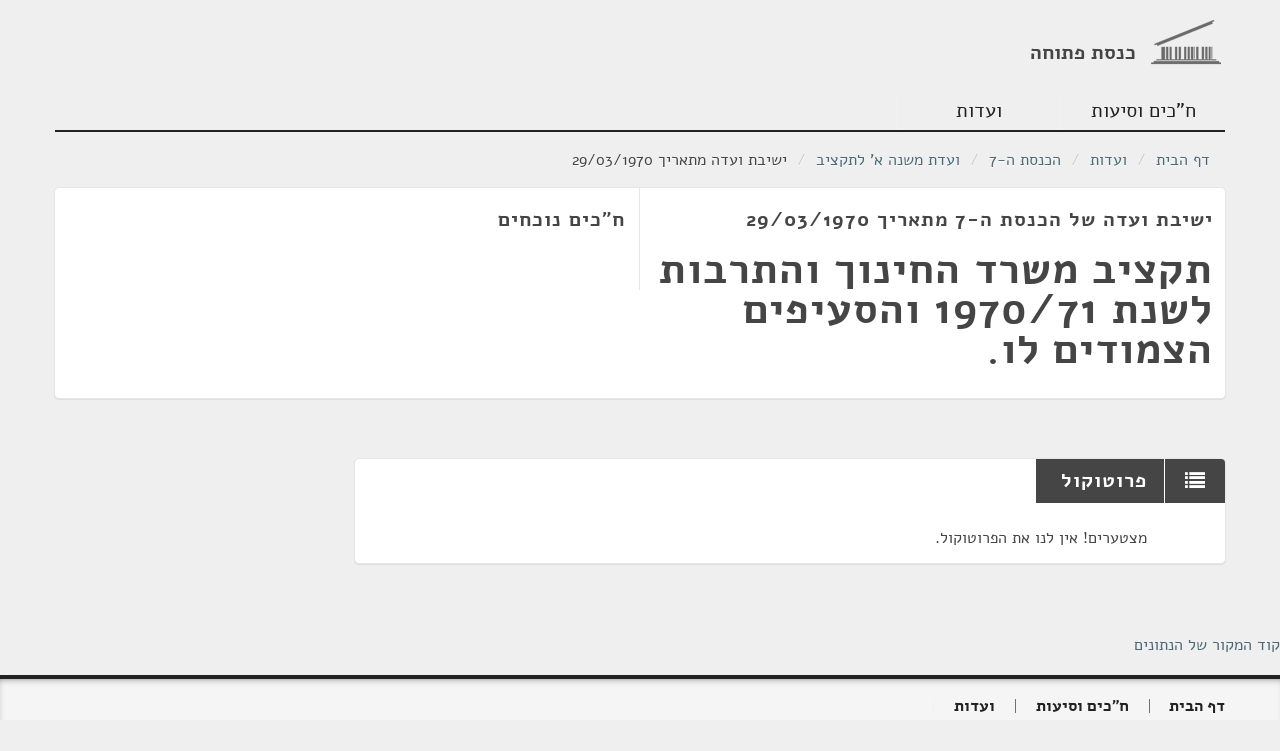

--- FILE ---
content_type: text/html
request_url: https://oknesset.org/meetings/2/1/2176993.html
body_size: 10192
content:
<!DOCTYPE html>
<html lang="he" dir="rtl" class="rtl">
<head>
    <!-- Global site tag (gtag.js) - Google Analytics -->
    <script async src="https://www.googletagmanager.com/gtag/js?id=UA-15521464-1"></script>
    <script>
      window.dataLayer = window.dataLayer || [];
      function gtag(){dataLayer.push(arguments);}
      gtag('js', new Date());

      gtag('config', 'UA-15521464-1');
    </script>
    <meta charset="utf-8">
    <meta http-equiv="Content-Language" content="he">
    <title>Open Knesset</title>
    <meta name="viewport" content="width=device-width, initial-scale=1.0"/>
    <base href="/"/>
    <link rel="stylesheet" type="text/css" href="static/css/app.css"/>
    <link rel="stylesheet" type="text/css" href="static/css/responsive.css"/>
    <link href="static/css/jquery.jgrowl.css" rel="stylesheet" type="text/css" media="screen"/>
    <!-- HTML5 shim, for IE6-8 support of HTML5 elements -->
    <!--[if lt IE 9]>
      <script src="http://html5shim.googlecode.com/svn/trunk/html5.js"></script>
    <![endif]-->
    <link rel="shortcut icon" href="static/img/favicon.png"/>
</head>
<body>
<header id="app-header" class="container">
    <div class="row">
        <div id="logo" class="span4 clearfix">
            <h1><a href="/"><img src="static/img/oknesset-logo.png" alt="oknesset-logo"/><span>כנסת פתוחה</span></a></h1>
        </div>
    </div>

    <ul class="nav nav-pills">
        <li id="nav-parties"><a href="/members/index.html">ח"כים וסיעות</a></li>
        <li id="nav-committees"><a href="/committees/index.html">ועדות</a></li>
    </ul>
</header>
<section class="container">
    <ul class="breadcrumb">
        <li><a class="home-icon"
               href="/index.html">דף הבית</a> <span
                class="divider">/</span>
        </li>
        
    <li><a href="committees/index.html">ועדות</a> <span class="divider">/</span></li>
    <li><a href="committees/knesset-7.html">הכנסת ה-7</a> <span class="divider">/</span></li>
    <li><a href="committees/3030.html">ועדת משנה א&#39; לתקציב</a> <span class="divider">/</span></li>
    <li>ישיבת ועדה מתאריך 29/03/1970</li>

    </ul>
    <div id="content-main" class="main">
        <div id="subnav"> </div>
         
        <div>
            
    <section class="card card-main">
        <div class="row">
            <div class="span6 card-details">
                <div class="spacer fill">
                    <h2>ישיבת ועדה של הכנסת ה-7 מתאריך 29/03/1970</h2>
                    
                    <h1>תקציב משרד החינוך והתרבות לשנת 1970/71 והסעיפים הצמודים לו.</h1>
                    
                </div>
            </div>
            <div class="span6 social-details">
                <div class="spacer fill">
                    <h2>ח"כים נוכחים</h2>
                    <div class="card-party-members committee-members">
                    
                </div>
            </div>
        </div>
        </div>
    </section>
    <div class="row">
        <div class="span9 cards">
            <section class="card card-list">
                <header><h2><i class="fa fa-list"></i>פרוטוקול</h2></header>
                
                    <ul data-noprotocol="yes">
                      <li>מצטערים! אין לנו את הפרוטוקול.</li>
                    </ul>
                
            </section>
        </div>
    </div>

        </div>
    </div>
</section>
<p><a href="javascript:$('#dataSource').toggle();">קוד המקור של הנתונים</a></p>
<div id="dataSource" style="display:none;">
    
    
        <p>הנתונים מגיעים מ<a href="http://main.knesset.gov.il/Activity/Info/Pages/Databases.aspx">ממשק הנתונים של מידע פרלמנטרי נגיש</a>.</p>
        <p>הנתונים נמשכים בתדירות יומית ומעודכנים באתר זה ובמסדי נתונים וקבצים אחרים באמצעות פרוייקט <a href="https://github.com/hasadna/knesset-data-pipelines">knesset-data-pipelines</a></p>
        <p>דף הhtml הנוכחי נוצר בתאריך 02/03/2023 בשעה 09:50 GMT ממחשב בשם pipelines-fc5bc467c-gvpwf</p>
    
    
        <p>להלן נתוני המקור כפי שהם מופיעים במאגרי המידע של הכנסת באמצעות ממשק מידע פרלמנטרי זמין - </p>
        <p style="font-size:130%;"><u><b>ישיבה</b></u></p>
        
            
                <b>מספר השורה בטבלה זו</b>: <p>2176993</p>
            
        
            
                <b>מספר הישיבה</b>: <p>14</p>
            
        
            
                <b>מספר הכנסת</b>: <p>7</p>
            
        
            
                <b>קוד סוג הישיבה</b>: <p>161</p>
            
        
            
                <b>תיאור סוג הישיבה (פתוחה, חסויה, סיור)</b>: <p>פתוחה</p>
            
        
            
                <b>קוד הוועדה</b>: <p>3030</p>
            
        
            
        
            
                <b>קישור לישיבה באתר הכנסת</b>: <p>http://main.knesset.gov.il/Activity/committees/Pages/AllCommitteesAgenda.aspx?Tab=3&amp;ItemID=2176993</p>
            
        
            
        
            
                <b>תאריך התחלה</b>: <p>1970-03-29 00:00:00</p>
            
        
            
                <b>תאריך סיום</b>: <p>1970-03-29 00:00:00</p>
            
        
            
                <b>הערה</b>: <p>תקציב משרד החינוך והתרבות לשנת 1970/71 והסעיפים הצמודים לו.</p>
            
        
            
                <b>תאריך עדכון אחרון</b>: <p>2022-02-13 17:36:57</p>
            
        
            
        
            
        
            
        
            
        
            
        
            
        
            
        
            
        
            
        
            
        
            
        
            
        
            
        
            
        
            
        
            
        
            
        
            
        
            
        
            
        
            
        
            
        
        <p style="font-size:130%;"><u><b>ועדה</b></u></p>
        
            
        
            
        
            
        
            
        
            
        
            
        
            
        
            
        
            
        
            
        
            
        
            
        
            
        
            
        
            
        
            
        
    

</div>
<footer id="app-footer">
    <div class="container">
        <div class="row">
            <nav class="span8">
                <ul class="nav nav-pills">
                    <li><a class="home-icon" href="/index.html">דף הבית</a></li>
                    <li><a href="/members/index.html">ח"כים וסיעות</a></li>
                    <li><a href="/committees/index.html">ועדות</a></li>
                </ul>
            </nav>
        </div>
        <div class="row about">
            <div class="span4">
                <div class="about-oknesset">
                    <h3>כנסת פתוחה הוא פרוייקט שמטרתו לחשוף את פעילות הכנסת לציבור</h3>
                </div>
            </div>
            <div class="span4 offset4 hasadna">
                <h3>
                    <img src="static/img/sadna30x30.png" alt="הסדנא לידע ציבורי">
                    <span>פרוייקט של</span><a href="http://www.hasadna.org.il">הסדנא לידע ציבורי</a>
                </h3>
                <ul>
                    <li><a href="http://www.obudget.org/" target="_blank">מפתח התקציב</a></li>
                    <li><a href="http://kikar.org/" target="_blank">כיכר המדינה</a></li>
                    <li><a href="http://www.anyway.co.il/" target="_blank">ANYWAY</a></li>
                    <li><a href="http://www.openpension.org.il/" target="_blank">פנסיה פתוחה</a></li>
                </ul>
                <form method="post" action="https://www.paypal.com/cgi-bin/webscr">
                    <input type="hidden" value="_s-xclick" name="cmd">
                    <input type="hidden" value="K7X4FWYPBR7H4" name="hosted_button_id">
                    <input type="submit" name="submit" value="תרמו לסדנא" class="btn  btn-big btn-large btn-primary">
                    <img width="1" height="1" border="0" src="https://www.paypalobjects.com/WEBSCR-640-20110306-1/he_IL/i/scr/pixel.gif" alt="">
                </form>
            </div>
        </div>
        <div class="row">
            <div class="span12">                חלק מהזכויות שמורות. שימוש בנתונים מהאתר בכפוף לקרדיט
            </div>
        </div>
    </div>
</footer>

<script src="static/js/jquery-1.8.3.min.js"></script>
<script src="static/js/bootstrap-transition.js"></script>
<script src="static/js/bootstrap-alert.js"></script>
<script src="static/js/bootstrap-modal.js"></script>
<script src="static/js/bootstrap-dropdown.js"></script>
<script src="static/js/bootstrap-scrollspy.js"></script>
<script src="static/js/bootstrap-tab.js"></script>
<script src="static/js/bootstrap-tooltip.js"></script>
<script src="static/js/bootstrap-popover.js"></script>
<script src="static/js/bootstrap-button.js"></script>
<script src="static/js/bootstrap-collapse.js"></script>
<script src="static/js/bootstrap-carousel.js"></script>
<script src="static/js/bootstrap-typeahead.js"></script>
<script src="static/js/jquery.jgrowl.js"></script>
<script src="static/js/okhelptexts.js"></script>
<script src="static/js/togglehelpextended.js"></script>
<script src="static/js/ok-toggle.js"></script>
<script src="static/js/ok-more.js"></script>
<script src="static/js/ok-search.js"></script>
<script src="static/js/ok-suggest.js"></script>

</body>
</html>
